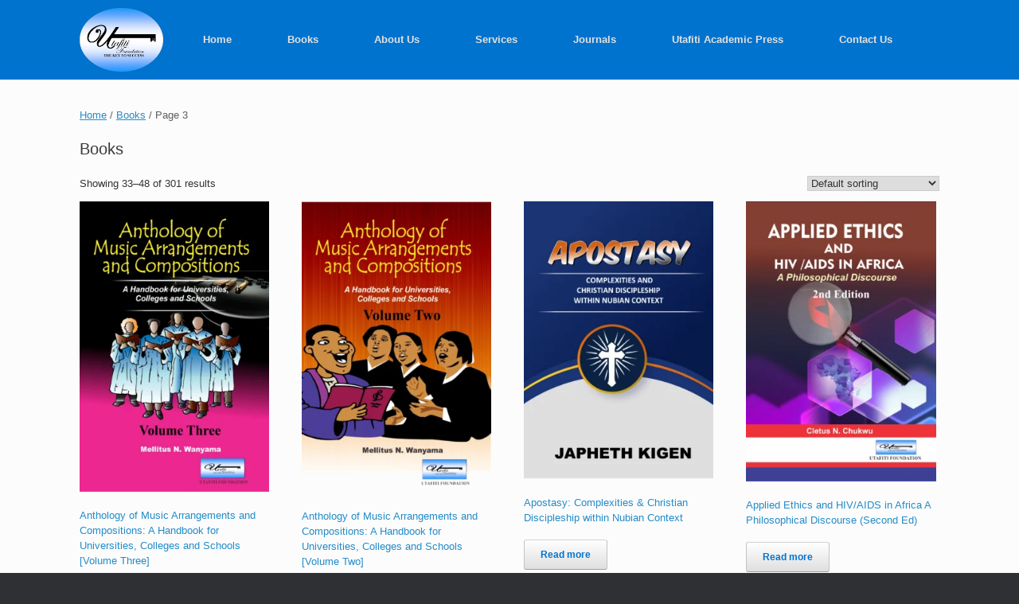

--- FILE ---
content_type: text/html; charset=UTF-8
request_url: https://utafitifoundation.com/books/page/3/
body_size: 18429
content:
<!DOCTYPE html>
<html lang="en-US" prefix="og: https://ogp.me/ns#">
<head>
	<meta charset="UTF-8" />
	<meta http-equiv="X-UA-Compatible" content="IE=10" />
	<link rel="profile" href="http://gmpg.org/xfn/11" />
	<link rel="pingback" href="https://utafitifoundation.com/xmlrpc.php" />
		<style>img:is([sizes="auto" i], [sizes^="auto," i]) { contain-intrinsic-size: 3000px 1500px }</style>
	
<title>Books - Utafiti Foundation</title>
<meta name="description" content="Products Archive - Page 3 of 19 - Utafiti Foundation"/>
<meta name="robots" content="index, follow, max-snippet:-1, max-video-preview:-1, max-image-preview:large"/>
<link rel="canonical" href="https://utafitifoundation.com/books/page/3/" />
<link rel="prev" href="https://utafitifoundation.com/books/page/2/" />
<link rel="next" href="https://utafitifoundation.com/books/page/4/" />
<meta property="og:locale" content="en_US" />
<meta property="og:type" content="article" />
<meta property="og:title" content="Books - Utafiti Foundation" />
<meta property="og:description" content="Products Archive - Page 3 of 19 - Utafiti Foundation" />
<meta property="og:url" content="https://utafitifoundation.com/books/page/3/" />
<meta property="og:site_name" content="Utafiti Foundation" />
<meta property="og:image" content="https://utafitifoundation.com/cheepeeb/2019/02/cropped-LOGO-BOOK.png" />
<meta property="og:image:secure_url" content="https://utafitifoundation.com/cheepeeb/2019/02/cropped-LOGO-BOOK.png" />
<meta property="og:image:width" content="1146" />
<meta property="og:image:height" content="1277" />
<meta property="og:image:type" content="image/png" />
<meta name="twitter:card" content="summary_large_image" />
<meta name="twitter:title" content="Books - Utafiti Foundation" />
<meta name="twitter:description" content="Products Archive - Page 3 of 19 - Utafiti Foundation" />
<meta name="twitter:image" content="https://utafitifoundation.com/cheepeeb/2019/02/cropped-LOGO-BOOK.png" />
<script type="application/ld+json" class="rank-math-schema">{"@context":"https://schema.org","@graph":[{"@type":"Organization","@id":"https://utafitifoundation.com/#organization","name":"Utafiti Foundation","url":"https://utafitifoundation.com","logo":{"@type":"ImageObject","@id":"https://utafitifoundation.com/#logo","url":"https://utafitifoundation.com/cheepeeb/2019/02/utafiti-logo.png","contentUrl":"https://utafitifoundation.com/cheepeeb/2019/02/utafiti-logo.png","caption":"Utafiti Foundation","inLanguage":"en-US","width":"2722","height":"2076"}},{"@type":"WebSite","@id":"https://utafitifoundation.com/#website","url":"https://utafitifoundation.com","name":"Utafiti Foundation","alternateName":"Utafiti","publisher":{"@id":"https://utafitifoundation.com/#organization"},"inLanguage":"en-US"},{"@type":"CollectionPage","@id":"https://utafitifoundation.com/books/page/3/#webpage","url":"https://utafitifoundation.com/books/page/3/","name":"Books - Utafiti Foundation","isPartOf":{"@id":"https://utafitifoundation.com/#website"},"inLanguage":"en-US"}]}</script>
<link rel="alternate" type="application/rss+xml" title="Utafiti Foundation &raquo; Feed" href="https://utafitifoundation.com/feed/" />
<link rel="alternate" type="application/rss+xml" title="Utafiti Foundation &raquo; Comments Feed" href="https://utafitifoundation.com/comments/feed/" />
<link rel="alternate" type="application/rss+xml" title="Utafiti Foundation &raquo; Products Feed" href="https://utafitifoundation.com/books/feed/" />
<script type="text/javascript">
/* <![CDATA[ */
window._wpemojiSettings = {"baseUrl":"https:\/\/s.w.org\/images\/core\/emoji\/16.0.1\/72x72\/","ext":".png","svgUrl":"https:\/\/s.w.org\/images\/core\/emoji\/16.0.1\/svg\/","svgExt":".svg","source":{"concatemoji":"https:\/\/utafitifoundation.com\/sacmoaza\/js\/wp-emoji-release.min.js?ver=6.8.3"}};
/*! This file is auto-generated */
!function(s,n){var o,i,e;function c(e){try{var t={supportTests:e,timestamp:(new Date).valueOf()};sessionStorage.setItem(o,JSON.stringify(t))}catch(e){}}function p(e,t,n){e.clearRect(0,0,e.canvas.width,e.canvas.height),e.fillText(t,0,0);var t=new Uint32Array(e.getImageData(0,0,e.canvas.width,e.canvas.height).data),a=(e.clearRect(0,0,e.canvas.width,e.canvas.height),e.fillText(n,0,0),new Uint32Array(e.getImageData(0,0,e.canvas.width,e.canvas.height).data));return t.every(function(e,t){return e===a[t]})}function u(e,t){e.clearRect(0,0,e.canvas.width,e.canvas.height),e.fillText(t,0,0);for(var n=e.getImageData(16,16,1,1),a=0;a<n.data.length;a++)if(0!==n.data[a])return!1;return!0}function f(e,t,n,a){switch(t){case"flag":return n(e,"\ud83c\udff3\ufe0f\u200d\u26a7\ufe0f","\ud83c\udff3\ufe0f\u200b\u26a7\ufe0f")?!1:!n(e,"\ud83c\udde8\ud83c\uddf6","\ud83c\udde8\u200b\ud83c\uddf6")&&!n(e,"\ud83c\udff4\udb40\udc67\udb40\udc62\udb40\udc65\udb40\udc6e\udb40\udc67\udb40\udc7f","\ud83c\udff4\u200b\udb40\udc67\u200b\udb40\udc62\u200b\udb40\udc65\u200b\udb40\udc6e\u200b\udb40\udc67\u200b\udb40\udc7f");case"emoji":return!a(e,"\ud83e\udedf")}return!1}function g(e,t,n,a){var r="undefined"!=typeof WorkerGlobalScope&&self instanceof WorkerGlobalScope?new OffscreenCanvas(300,150):s.createElement("canvas"),o=r.getContext("2d",{willReadFrequently:!0}),i=(o.textBaseline="top",o.font="600 32px Arial",{});return e.forEach(function(e){i[e]=t(o,e,n,a)}),i}function t(e){var t=s.createElement("script");t.src=e,t.defer=!0,s.head.appendChild(t)}"undefined"!=typeof Promise&&(o="wpEmojiSettingsSupports",i=["flag","emoji"],n.supports={everything:!0,everythingExceptFlag:!0},e=new Promise(function(e){s.addEventListener("DOMContentLoaded",e,{once:!0})}),new Promise(function(t){var n=function(){try{var e=JSON.parse(sessionStorage.getItem(o));if("object"==typeof e&&"number"==typeof e.timestamp&&(new Date).valueOf()<e.timestamp+604800&&"object"==typeof e.supportTests)return e.supportTests}catch(e){}return null}();if(!n){if("undefined"!=typeof Worker&&"undefined"!=typeof OffscreenCanvas&&"undefined"!=typeof URL&&URL.createObjectURL&&"undefined"!=typeof Blob)try{var e="postMessage("+g.toString()+"("+[JSON.stringify(i),f.toString(),p.toString(),u.toString()].join(",")+"));",a=new Blob([e],{type:"text/javascript"}),r=new Worker(URL.createObjectURL(a),{name:"wpTestEmojiSupports"});return void(r.onmessage=function(e){c(n=e.data),r.terminate(),t(n)})}catch(e){}c(n=g(i,f,p,u))}t(n)}).then(function(e){for(var t in e)n.supports[t]=e[t],n.supports.everything=n.supports.everything&&n.supports[t],"flag"!==t&&(n.supports.everythingExceptFlag=n.supports.everythingExceptFlag&&n.supports[t]);n.supports.everythingExceptFlag=n.supports.everythingExceptFlag&&!n.supports.flag,n.DOMReady=!1,n.readyCallback=function(){n.DOMReady=!0}}).then(function(){return e}).then(function(){var e;n.supports.everything||(n.readyCallback(),(e=n.source||{}).concatemoji?t(e.concatemoji):e.wpemoji&&e.twemoji&&(t(e.twemoji),t(e.wpemoji)))}))}((window,document),window._wpemojiSettings);
/* ]]> */
</script>
<link rel='stylesheet' id='dashicons-css' href='https://utafitifoundation.com/sacmoaza/css/dashicons.min.css?ver=6.8.3' type='text/css' media='all' />
<link rel='stylesheet' id='menu-icons-extra-css' href='https://utafitifoundation.com/oardadre/menu-icons/css/extra.min.css?ver=0.13.19' type='text/css' media='all' />
<style id='wp-emoji-styles-inline-css' type='text/css'>
	img.wp-smiley, img.emoji {
		display: inline !important;
		border: none !important;
		box-shadow: none !important;
		height: 1em !important;
		width: 1em !important;
		margin: 0 0.07em !important;
		vertical-align: -0.1em !important;
		background: none !important;
		padding: 0 !important;
	}
</style>
<link rel='stylesheet' id='wp-block-library-css' href='https://utafitifoundation.com/sacmoaza/css/dist/block-library/style.min.css?ver=6.8.3' type='text/css' media='all' />
<style id='classic-theme-styles-inline-css' type='text/css'>
/*! This file is auto-generated */
.wp-block-button__link{color:#fff;background-color:#32373c;border-radius:9999px;box-shadow:none;text-decoration:none;padding:calc(.667em + 2px) calc(1.333em + 2px);font-size:1.125em}.wp-block-file__button{background:#32373c;color:#fff;text-decoration:none}
</style>
<style id='global-styles-inline-css' type='text/css'>
:root{--wp--preset--aspect-ratio--square: 1;--wp--preset--aspect-ratio--4-3: 4/3;--wp--preset--aspect-ratio--3-4: 3/4;--wp--preset--aspect-ratio--3-2: 3/2;--wp--preset--aspect-ratio--2-3: 2/3;--wp--preset--aspect-ratio--16-9: 16/9;--wp--preset--aspect-ratio--9-16: 9/16;--wp--preset--color--black: #000000;--wp--preset--color--cyan-bluish-gray: #abb8c3;--wp--preset--color--white: #ffffff;--wp--preset--color--pale-pink: #f78da7;--wp--preset--color--vivid-red: #cf2e2e;--wp--preset--color--luminous-vivid-orange: #ff6900;--wp--preset--color--luminous-vivid-amber: #fcb900;--wp--preset--color--light-green-cyan: #7bdcb5;--wp--preset--color--vivid-green-cyan: #00d084;--wp--preset--color--pale-cyan-blue: #8ed1fc;--wp--preset--color--vivid-cyan-blue: #0693e3;--wp--preset--color--vivid-purple: #9b51e0;--wp--preset--gradient--vivid-cyan-blue-to-vivid-purple: linear-gradient(135deg,rgba(6,147,227,1) 0%,rgb(155,81,224) 100%);--wp--preset--gradient--light-green-cyan-to-vivid-green-cyan: linear-gradient(135deg,rgb(122,220,180) 0%,rgb(0,208,130) 100%);--wp--preset--gradient--luminous-vivid-amber-to-luminous-vivid-orange: linear-gradient(135deg,rgba(252,185,0,1) 0%,rgba(255,105,0,1) 100%);--wp--preset--gradient--luminous-vivid-orange-to-vivid-red: linear-gradient(135deg,rgba(255,105,0,1) 0%,rgb(207,46,46) 100%);--wp--preset--gradient--very-light-gray-to-cyan-bluish-gray: linear-gradient(135deg,rgb(238,238,238) 0%,rgb(169,184,195) 100%);--wp--preset--gradient--cool-to-warm-spectrum: linear-gradient(135deg,rgb(74,234,220) 0%,rgb(151,120,209) 20%,rgb(207,42,186) 40%,rgb(238,44,130) 60%,rgb(251,105,98) 80%,rgb(254,248,76) 100%);--wp--preset--gradient--blush-light-purple: linear-gradient(135deg,rgb(255,206,236) 0%,rgb(152,150,240) 100%);--wp--preset--gradient--blush-bordeaux: linear-gradient(135deg,rgb(254,205,165) 0%,rgb(254,45,45) 50%,rgb(107,0,62) 100%);--wp--preset--gradient--luminous-dusk: linear-gradient(135deg,rgb(255,203,112) 0%,rgb(199,81,192) 50%,rgb(65,88,208) 100%);--wp--preset--gradient--pale-ocean: linear-gradient(135deg,rgb(255,245,203) 0%,rgb(182,227,212) 50%,rgb(51,167,181) 100%);--wp--preset--gradient--electric-grass: linear-gradient(135deg,rgb(202,248,128) 0%,rgb(113,206,126) 100%);--wp--preset--gradient--midnight: linear-gradient(135deg,rgb(2,3,129) 0%,rgb(40,116,252) 100%);--wp--preset--font-size--small: 13px;--wp--preset--font-size--medium: 20px;--wp--preset--font-size--large: 36px;--wp--preset--font-size--x-large: 42px;--wp--preset--spacing--20: 0.44rem;--wp--preset--spacing--30: 0.67rem;--wp--preset--spacing--40: 1rem;--wp--preset--spacing--50: 1.5rem;--wp--preset--spacing--60: 2.25rem;--wp--preset--spacing--70: 3.38rem;--wp--preset--spacing--80: 5.06rem;--wp--preset--shadow--natural: 6px 6px 9px rgba(0, 0, 0, 0.2);--wp--preset--shadow--deep: 12px 12px 50px rgba(0, 0, 0, 0.4);--wp--preset--shadow--sharp: 6px 6px 0px rgba(0, 0, 0, 0.2);--wp--preset--shadow--outlined: 6px 6px 0px -3px rgba(255, 255, 255, 1), 6px 6px rgba(0, 0, 0, 1);--wp--preset--shadow--crisp: 6px 6px 0px rgba(0, 0, 0, 1);}:where(.is-layout-flex){gap: 0.5em;}:where(.is-layout-grid){gap: 0.5em;}body .is-layout-flex{display: flex;}.is-layout-flex{flex-wrap: wrap;align-items: center;}.is-layout-flex > :is(*, div){margin: 0;}body .is-layout-grid{display: grid;}.is-layout-grid > :is(*, div){margin: 0;}:where(.wp-block-columns.is-layout-flex){gap: 2em;}:where(.wp-block-columns.is-layout-grid){gap: 2em;}:where(.wp-block-post-template.is-layout-flex){gap: 1.25em;}:where(.wp-block-post-template.is-layout-grid){gap: 1.25em;}.has-black-color{color: var(--wp--preset--color--black) !important;}.has-cyan-bluish-gray-color{color: var(--wp--preset--color--cyan-bluish-gray) !important;}.has-white-color{color: var(--wp--preset--color--white) !important;}.has-pale-pink-color{color: var(--wp--preset--color--pale-pink) !important;}.has-vivid-red-color{color: var(--wp--preset--color--vivid-red) !important;}.has-luminous-vivid-orange-color{color: var(--wp--preset--color--luminous-vivid-orange) !important;}.has-luminous-vivid-amber-color{color: var(--wp--preset--color--luminous-vivid-amber) !important;}.has-light-green-cyan-color{color: var(--wp--preset--color--light-green-cyan) !important;}.has-vivid-green-cyan-color{color: var(--wp--preset--color--vivid-green-cyan) !important;}.has-pale-cyan-blue-color{color: var(--wp--preset--color--pale-cyan-blue) !important;}.has-vivid-cyan-blue-color{color: var(--wp--preset--color--vivid-cyan-blue) !important;}.has-vivid-purple-color{color: var(--wp--preset--color--vivid-purple) !important;}.has-black-background-color{background-color: var(--wp--preset--color--black) !important;}.has-cyan-bluish-gray-background-color{background-color: var(--wp--preset--color--cyan-bluish-gray) !important;}.has-white-background-color{background-color: var(--wp--preset--color--white) !important;}.has-pale-pink-background-color{background-color: var(--wp--preset--color--pale-pink) !important;}.has-vivid-red-background-color{background-color: var(--wp--preset--color--vivid-red) !important;}.has-luminous-vivid-orange-background-color{background-color: var(--wp--preset--color--luminous-vivid-orange) !important;}.has-luminous-vivid-amber-background-color{background-color: var(--wp--preset--color--luminous-vivid-amber) !important;}.has-light-green-cyan-background-color{background-color: var(--wp--preset--color--light-green-cyan) !important;}.has-vivid-green-cyan-background-color{background-color: var(--wp--preset--color--vivid-green-cyan) !important;}.has-pale-cyan-blue-background-color{background-color: var(--wp--preset--color--pale-cyan-blue) !important;}.has-vivid-cyan-blue-background-color{background-color: var(--wp--preset--color--vivid-cyan-blue) !important;}.has-vivid-purple-background-color{background-color: var(--wp--preset--color--vivid-purple) !important;}.has-black-border-color{border-color: var(--wp--preset--color--black) !important;}.has-cyan-bluish-gray-border-color{border-color: var(--wp--preset--color--cyan-bluish-gray) !important;}.has-white-border-color{border-color: var(--wp--preset--color--white) !important;}.has-pale-pink-border-color{border-color: var(--wp--preset--color--pale-pink) !important;}.has-vivid-red-border-color{border-color: var(--wp--preset--color--vivid-red) !important;}.has-luminous-vivid-orange-border-color{border-color: var(--wp--preset--color--luminous-vivid-orange) !important;}.has-luminous-vivid-amber-border-color{border-color: var(--wp--preset--color--luminous-vivid-amber) !important;}.has-light-green-cyan-border-color{border-color: var(--wp--preset--color--light-green-cyan) !important;}.has-vivid-green-cyan-border-color{border-color: var(--wp--preset--color--vivid-green-cyan) !important;}.has-pale-cyan-blue-border-color{border-color: var(--wp--preset--color--pale-cyan-blue) !important;}.has-vivid-cyan-blue-border-color{border-color: var(--wp--preset--color--vivid-cyan-blue) !important;}.has-vivid-purple-border-color{border-color: var(--wp--preset--color--vivid-purple) !important;}.has-vivid-cyan-blue-to-vivid-purple-gradient-background{background: var(--wp--preset--gradient--vivid-cyan-blue-to-vivid-purple) !important;}.has-light-green-cyan-to-vivid-green-cyan-gradient-background{background: var(--wp--preset--gradient--light-green-cyan-to-vivid-green-cyan) !important;}.has-luminous-vivid-amber-to-luminous-vivid-orange-gradient-background{background: var(--wp--preset--gradient--luminous-vivid-amber-to-luminous-vivid-orange) !important;}.has-luminous-vivid-orange-to-vivid-red-gradient-background{background: var(--wp--preset--gradient--luminous-vivid-orange-to-vivid-red) !important;}.has-very-light-gray-to-cyan-bluish-gray-gradient-background{background: var(--wp--preset--gradient--very-light-gray-to-cyan-bluish-gray) !important;}.has-cool-to-warm-spectrum-gradient-background{background: var(--wp--preset--gradient--cool-to-warm-spectrum) !important;}.has-blush-light-purple-gradient-background{background: var(--wp--preset--gradient--blush-light-purple) !important;}.has-blush-bordeaux-gradient-background{background: var(--wp--preset--gradient--blush-bordeaux) !important;}.has-luminous-dusk-gradient-background{background: var(--wp--preset--gradient--luminous-dusk) !important;}.has-pale-ocean-gradient-background{background: var(--wp--preset--gradient--pale-ocean) !important;}.has-electric-grass-gradient-background{background: var(--wp--preset--gradient--electric-grass) !important;}.has-midnight-gradient-background{background: var(--wp--preset--gradient--midnight) !important;}.has-small-font-size{font-size: var(--wp--preset--font-size--small) !important;}.has-medium-font-size{font-size: var(--wp--preset--font-size--medium) !important;}.has-large-font-size{font-size: var(--wp--preset--font-size--large) !important;}.has-x-large-font-size{font-size: var(--wp--preset--font-size--x-large) !important;}
:where(.wp-block-post-template.is-layout-flex){gap: 1.25em;}:where(.wp-block-post-template.is-layout-grid){gap: 1.25em;}
:where(.wp-block-columns.is-layout-flex){gap: 2em;}:where(.wp-block-columns.is-layout-grid){gap: 2em;}
:root :where(.wp-block-pullquote){font-size: 1.5em;line-height: 1.6;}
</style>
<link rel='stylesheet' id='somdn-style-css' href='https://utafitifoundation.com/oardadre/download-now-for-woocommerce/assets/css/somdn-style.css?ver=6.8.3' type='text/css' media='all' />
<link rel='stylesheet' id='woocommerce-layout-css' href='https://utafitifoundation.com/oardadre/woocommerce/assets/css/woocommerce-layout.css?ver=10.4.3' type='text/css' media='all' />
<link rel='stylesheet' id='woocommerce-smallscreen-css' href='https://utafitifoundation.com/oardadre/woocommerce/assets/css/woocommerce-smallscreen.css?ver=10.4.3' type='text/css' media='only screen and (max-width: 768px)' />
<link rel='stylesheet' id='woocommerce-general-css' href='https://utafitifoundation.com/oardadre/woocommerce/assets/css/woocommerce.css?ver=10.4.3' type='text/css' media='all' />
<style id='woocommerce-inline-inline-css' type='text/css'>
.woocommerce form .form-row .required { visibility: visible; }
</style>
<link rel='stylesheet' id='vantage-style-css' href='https://utafitifoundation.com/kyhikraw/style.css?ver=1.20.29' type='text/css' media='all' />
<link rel='stylesheet' id='font-awesome-css' href='https://utafitifoundation.com/oardadre/elementor/assets/lib/font-awesome/css/font-awesome.min.css?ver=4.7.0' type='text/css' media='all' />
<link rel='stylesheet' id='vantage-woocommerce-css' href='https://utafitifoundation.com/kyhikraw/css/woocommerce.css?ver=6.8.3' type='text/css' media='all' />
<link rel='stylesheet' id='siteorigin-mobilenav-css' href='https://utafitifoundation.com/kyhikraw/inc/mobilenav/css/mobilenav.css?ver=1.20.29' type='text/css' media='all' />
<link rel='stylesheet' id='ekit-widget-styles-css' href='https://utafitifoundation.com/oardadre/elementskit-lite/widgets/init/assets/css/widget-styles.css?ver=3.7.3' type='text/css' media='all' />
<link rel='stylesheet' id='ekit-responsive-css' href='https://utafitifoundation.com/oardadre/elementskit-lite/widgets/init/assets/css/responsive.css?ver=3.7.3' type='text/css' media='all' />
<link rel='stylesheet' id='elementor-frontend-css' href='https://utafitifoundation.com/oardadre/elementor/assets/css/frontend.min.css?ver=3.33.4' type='text/css' media='all' />
<link rel='stylesheet' id='eael-general-css' href='https://utafitifoundation.com/oardadre/essential-addons-for-elementor-lite/assets/front-end/css/view/general.min.css?ver=6.5.4' type='text/css' media='all' />
<script type="text/javascript" src="https://utafitifoundation.com/sacmoaza/js/jquery/jquery.min.js?ver=3.7.1" id="jquery-core-js"></script>
<script type="text/javascript" src="https://utafitifoundation.com/sacmoaza/js/jquery/jquery-migrate.min.js?ver=3.4.1" id="jquery-migrate-js"></script>
<script type="text/javascript" src="https://utafitifoundation.com/oardadre/woocommerce/assets/js/jquery-blockui/jquery.blockUI.min.js?ver=2.7.0-wc.10.4.3" id="wc-jquery-blockui-js" defer="defer" data-wp-strategy="defer"></script>
<script type="text/javascript" id="wc-add-to-cart-js-extra">
/* <![CDATA[ */
var wc_add_to_cart_params = {"ajax_url":"\/maina\/admin-ajax.php","wc_ajax_url":"\/?wc-ajax=%%endpoint%%","i18n_view_cart":"View cart","cart_url":"https:\/\/utafitifoundation.com\/cart\/","is_cart":"","cart_redirect_after_add":"no"};
/* ]]> */
</script>
<script type="text/javascript" src="https://utafitifoundation.com/oardadre/woocommerce/assets/js/frontend/add-to-cart.min.js?ver=10.4.3" id="wc-add-to-cart-js" defer="defer" data-wp-strategy="defer"></script>
<script type="text/javascript" src="https://utafitifoundation.com/oardadre/woocommerce/assets/js/js-cookie/js.cookie.min.js?ver=2.1.4-wc.10.4.3" id="wc-js-cookie-js" defer="defer" data-wp-strategy="defer"></script>
<script type="text/javascript" id="woocommerce-js-extra">
/* <![CDATA[ */
var woocommerce_params = {"ajax_url":"\/maina\/admin-ajax.php","wc_ajax_url":"\/?wc-ajax=%%endpoint%%","i18n_password_show":"Show password","i18n_password_hide":"Hide password"};
/* ]]> */
</script>
<script type="text/javascript" src="https://utafitifoundation.com/oardadre/woocommerce/assets/js/frontend/woocommerce.min.js?ver=10.4.3" id="woocommerce-js" defer="defer" data-wp-strategy="defer"></script>
<script type="text/javascript" src="https://utafitifoundation.com/kyhikraw/js/jquery.flexslider.min.js?ver=2.1" id="jquery-flexslider-js"></script>
<script type="text/javascript" src="https://utafitifoundation.com/kyhikraw/js/jquery.touchSwipe.min.js?ver=1.6.6" id="jquery-touchswipe-js"></script>
<script type="text/javascript" id="vantage-main-js-extra">
/* <![CDATA[ */
var vantage = {"fitvids":"1"};
/* ]]> */
</script>
<script type="text/javascript" src="https://utafitifoundation.com/kyhikraw/js/jquery.theme-main.min.js?ver=1.20.29" id="vantage-main-js"></script>
<script type="text/javascript" src="https://utafitifoundation.com/kyhikraw/js/jquery.fitvids.min.js?ver=1.0" id="jquery-fitvids-js"></script>
<!--[if lt IE 9]>
<script type="text/javascript" src="https://utafitifoundation.com/kyhikraw/js/html5.min.js?ver=3.7.3" id="vantage-html5-js"></script>
<![endif]-->
<!--[if (gte IE 6)&(lte IE 8)]>
<script type="text/javascript" src="https://utafitifoundation.com/kyhikraw/js/selectivizr.min.js?ver=1.0.3b" id="vantage-selectivizr-js"></script>
<![endif]-->
<script type="text/javascript" id="siteorigin-mobilenav-js-extra">
/* <![CDATA[ */
var mobileNav = {"search":{"url":"https:\/\/utafitifoundation.com","placeholder":"Search"},"text":{"navigate":"Menu","back":"Back","close":"Close"},"nextIconUrl":"https:\/\/utafitifoundation.com\/kyhikraw\/inc\/mobilenav\/images\/next.png","mobileMenuClose":"<i class=\"fa fa-times\"><\/i>"};
/* ]]> */
</script>
<script type="text/javascript" src="https://utafitifoundation.com/kyhikraw/inc/mobilenav/js/mobilenav.min.js?ver=1.20.29" id="siteorigin-mobilenav-js"></script>
<link rel="https://api.w.org/" href="https://utafitifoundation.com/wp-json/" /><link rel="EditURI" type="application/rsd+xml" title="RSD" href="https://utafitifoundation.com/xmlrpc.php?rsd" />
<meta name="viewport" content="width=device-width, initial-scale=1" />			<style type="text/css">
				.so-mobilenav-mobile + * { display: none; }
				@media screen and (max-width: 480px) { .so-mobilenav-mobile + * { display: block; } .so-mobilenav-standard + * { display: none; } .site-navigation #search-icon { display: none; } .has-menu-search .main-navigation ul { margin-right: 0 !important; }
				
									.masthead-logo-in-menu .full-container { display: flex; justify-content: space-between; }
								}
			</style>
			<noscript><style>.woocommerce-product-gallery{ opacity: 1 !important; }</style></noscript>
	
			<style>
				.e-con.e-parent:nth-of-type(n+4):not(.e-lazyloaded):not(.e-no-lazyload),
				.e-con.e-parent:nth-of-type(n+4):not(.e-lazyloaded):not(.e-no-lazyload) * {
					background-image: none !important;
				}
				@media screen and (max-height: 1024px) {
					.e-con.e-parent:nth-of-type(n+3):not(.e-lazyloaded):not(.e-no-lazyload),
					.e-con.e-parent:nth-of-type(n+3):not(.e-lazyloaded):not(.e-no-lazyload) * {
						background-image: none !important;
					}
				}
				@media screen and (max-height: 640px) {
					.e-con.e-parent:nth-of-type(n+2):not(.e-lazyloaded):not(.e-no-lazyload),
					.e-con.e-parent:nth-of-type(n+2):not(.e-lazyloaded):not(.e-no-lazyload) * {
						background-image: none !important;
					}
				}
			</style>
					<style type="text/css" media="screen">
			#footer-widgets .widget { width: 100%; }
			#masthead-widgets .widget { width: 100%; }
		</style>
		<style type="text/css" id="vantage-footer-widgets">#footer-widgets aside { width : 100%; }</style> <style type="text/css" id="customizer-css">#masthead.site-header .hgroup .site-title, #masthead.site-header.masthead-logo-in-menu .logo > .site-title { font-size: 21.6px } .mobile-nav-frame { background-color: #0073cf } .mobile-nav-frame .title { background-color: #0073cf } .mobile-nav-frame ul { background-color: #0073cf; border-color: #0073cf } a.button, button, html input[type="button"], input[type="reset"], input[type="submit"], .post-navigation a, #image-navigation a, article.post .more-link, article.page .more-link, .paging-navigation a, .woocommerce #page-wrapper .button, .woocommerce a.button, .woocommerce .checkout-button, .woocommerce input.button, .woocommerce #respond input#submit:hover, .woocommerce a.button:hover, .woocommerce button.button:hover, .woocommerce input.button:hover, .woocommerce input.button:disabled, .woocommerce input.button:disabled[disabled], .woocommerce input.button:disabled:hover, .woocommerce input.button:disabled[disabled]:hover, #infinite-handle span button { color: #0073cf } a.button, button, html input[type="button"], input[type="reset"], input[type="submit"], .post-navigation a, #image-navigation a, article.post .more-link, article.page .more-link, .paging-navigation a, .woocommerce #page-wrapper .button, .woocommerce a.button, .woocommerce .checkout-button, .woocommerce input.button, #infinite-handle span button { text-shadow: none } a.button, button, html input[type="button"], input[type="reset"], input[type="submit"], .post-navigation a, #image-navigation a, article.post .more-link, article.page .more-link, .paging-navigation a, .woocommerce #page-wrapper .button, .woocommerce a.button, .woocommerce .checkout-button, .woocommerce input.button, .woocommerce #respond input#submit.alt, .woocommerce a.button.alt, .woocommerce button.button.alt, .woocommerce input.button.alt, #infinite-handle span { -webkit-box-shadow: none; -moz-box-shadow: none; box-shadow: none } #masthead { background-size: cover } #scroll-to-top { background: #0073cf } </style><link rel="icon" href="https://utafitifoundation.com/cheepeeb/2019/02/cropped-icon-1-32x32.png" sizes="32x32" />
<link rel="icon" href="https://utafitifoundation.com/cheepeeb/2019/02/cropped-icon-1-192x192.png" sizes="192x192" />
<link rel="apple-touch-icon" href="https://utafitifoundation.com/cheepeeb/2019/02/cropped-icon-1-180x180.png" />
<meta name="msapplication-TileImage" content="https://utafitifoundation.com/cheepeeb/2019/02/cropped-icon-1-270x270.png" />
		<style type="text/css" id="wp-custom-css">
			#masthead.masthead-logo-in-menu .logo > img {
	max-height: 80px;
	width: auto;
	height: auto;
	max-width: 100%;
}
.main-navigation {
	background: #0073cf none repeat scroll 0% 0%;
	position: relative;
	font-size: 0px;
	z-index: 9999;	
}
div.wpforms-container-full .wpforms-form textarea.wpforms-field-medium {
	height: 120px;
	max-width: 450px;
}
		</style>
		</head>
<body class="archive paged post-type-archive post-type-archive-product paged-3 post-type-paged-3 wp-theme-vantage theme-vantage woocommerce-shop woocommerce woocommerce-page woocommerce-no-js responsive layout-full no-js no-sidebar page-layout-default mobilenav elementor-default elementor-kit-530">
<div id="page-wrapper">
	<a class="skip-link screen-reader-text" href="#content">Skip to content</a>
	
	
		
<header id="masthead" class="site-header masthead-logo-in-menu " role="banner">
	
<nav class="site-navigation main-navigation primary use-vantage-sticky-menu use-sticky-menu">
	<div class="full-container">
							<div class="logo-in-menu-wrapper">
				<a href="https://utafitifoundation.com/" title="Utafiti Foundation" rel="home" class="logo"><img fetchpriority="high" src="https://utafitifoundation.com/cheepeeb/2019/02/utafiti-logo.png"  class="logo-height-constrain"  width="1080"  height="824"  alt="Utafiti Foundation Logo"  /></a>
							</div>
		
		<div class="main-navigation-container">
			<div id="so-mobilenav-standard-1" data-id="1" class="so-mobilenav-standard"></div><div class="menu-main-nav-container"><ul id="menu-main-nav" class="menu"><li id="menu-item-50" class="menu-item menu-item-type-post_type menu-item-object-page menu-item-home menu-item-50"><a href="https://utafitifoundation.com/">Home</a></li>
<li id="menu-item-48" class="menu-item menu-item-type-post_type menu-item-object-page menu-item-has-children current-menu-item current_page_item menu-item-48"><a href="https://utafitifoundation.com/books/" aria-current="page">Books</a>
<ul class="sub-menu">
	<li id="menu-item-136" class="menu-item menu-item-type-post_type menu-item-object-page menu-item-136"><a href="https://utafitifoundation.com/cart/">Cart</a></li>
</ul>
</li>
<li id="menu-item-49" class="menu-item menu-item-type-post_type menu-item-object-page menu-item-has-children menu-item-49"><a href="https://utafitifoundation.com/about-us/">About Us</a>
<ul class="sub-menu">
	<li id="menu-item-1381" class="menu-item menu-item-type-post_type menu-item-object-page menu-item-1381"><a href="https://utafitifoundation.com/about-us/">Who We Are</a></li>
	<li id="menu-item-999" class="menu-item menu-item-type-post_type menu-item-object-page menu-item-999"><a href="https://utafitifoundation.com/members/">Our Members</a></li>
</ul>
</li>
<li id="menu-item-352" class="menu-item menu-item-type-post_type menu-item-object-page menu-item-352"><a href="https://utafitifoundation.com/services/">Services</a></li>
<li id="menu-item-1380" class="menu-item menu-item-type-custom menu-item-object-custom menu-item-1380"><a href="https://utafitionline.com"><span class="icon"></span>Journals</a></li>
<li id="menu-item-1382" class="menu-item menu-item-type-custom menu-item-object-custom menu-item-1382"><a href="https://academic.utafitionline.com/"><span class="icon"></span>Utafiti Academic Press</a></li>
<li id="menu-item-47" class="menu-item menu-item-type-post_type menu-item-object-page menu-item-47"><a href="https://utafitifoundation.com/contact-us/">Contact Us</a></li>
</ul></div><div id="so-mobilenav-mobile-1" data-id="1" class="so-mobilenav-mobile"></div><div class="menu-mobilenav-container"><ul id="mobile-nav-item-wrap-1" class="menu"><li><a href="#" class="mobilenav-main-link" data-id="1"><span class="mobile-nav-icon"></span><span class="mobilenav-main-link-text">Menu</span></a></li></ul></div>		</div>
					</div>
</nav>
</header>
	
	
	
	
	<div id="main" class="site-main">
		<div class="full-container">
			<div id="primary" class="content-area"><main id="main" class="site-main" role="main"><nav class="woocommerce-breadcrumb" aria-label="Breadcrumb"><a href="https://utafitifoundation.com">Home</a>&nbsp;&#47;&nbsp;<a href="https://utafitifoundation.com/books/">Books</a>&nbsp;&#47;&nbsp;Page 3</nav><header class="woocommerce-products-header">
			<h1 class="woocommerce-products-header__title page-title">Books</h1>
	
	</header>
<div class="woocommerce-notices-wrapper"></div><p class="woocommerce-result-count" role="alert" aria-relevant="all" >
	Showing 33&ndash;48 of 301 results</p>
<form class="woocommerce-ordering" method="get">
		<select
		name="orderby"
		class="orderby"
					aria-label="Shop order"
			>
					<option value="menu_order"  selected='selected'>Default sorting</option>
					<option value="popularity" >Sort by popularity</option>
					<option value="rating" >Sort by average rating</option>
					<option value="date" >Sort by latest</option>
					<option value="price" >Sort by price: low to high</option>
					<option value="price-desc" >Sort by price: high to low</option>
			</select>
	<input type="hidden" name="paged" value="1" />
	</form>
<ul class="products columns-4">
<li class="post post-with-thumbnail post-with-thumbnail-large product type-product post-1755 status-publish first instock product_cat-uncategorized has-post-thumbnail shipping-taxable product-type-simple">
	<a href="https://utafitifoundation.com/product/anthology-of-music-arrangements-and-compositions-a-handbook-for-universities-colleges-and-schools-volume-three/" class="woocommerce-LoopProduct-link woocommerce-loop-product__link"><img width="300" height="460" src="https://utafitifoundation.com/cheepeeb/2024/09/Vol-Three-300x460.png" class="attachment-woocommerce_thumbnail size-woocommerce_thumbnail" alt="Anthology of Music Arrangements and Compositions: A Handbook for Universities, Colleges and Schools [Volume Three]" decoding="async" srcset="https://utafitifoundation.com/cheepeeb/2024/09/Vol-Three-300x460.png 300w, https://utafitifoundation.com/cheepeeb/2024/09/Vol-Three-196x300.png 196w, https://utafitifoundation.com/cheepeeb/2024/09/Vol-Three-667x1024.png 667w, https://utafitifoundation.com/cheepeeb/2024/09/Vol-Three-768x1178.png 768w, https://utafitifoundation.com/cheepeeb/2024/09/Vol-Three-1001x1536.png 1001w, https://utafitifoundation.com/cheepeeb/2024/09/Vol-Three-1335x2048.png 1335w, https://utafitifoundation.com/cheepeeb/2024/09/Vol-Three-600x921.png 600w, https://utafitifoundation.com/cheepeeb/2024/09/Vol-Three.png 2002w" sizes="(max-width: 300px) 100vw, 300px" /><h2 class="woocommerce-loop-product__title">Anthology of Music Arrangements and Compositions: A Handbook for Universities, Colleges and Schools [Volume Three]</h2>
</a><a href="https://utafitifoundation.com/product/anthology-of-music-arrangements-and-compositions-a-handbook-for-universities-colleges-and-schools-volume-three/"  data-quantity="1" class="button product_type_simple" data-product_id="1755" data-product_sku="" aria-label="Read more about &ldquo;Anthology of Music Arrangements and Compositions: A Handbook for Universities, Colleges and Schools [Volume Three]&rdquo;" rel="nofollow">Read more</a></li>
<li class="post post-with-thumbnail post-with-thumbnail-large product type-product post-1753 status-publish instock product_cat-uncategorized has-post-thumbnail shipping-taxable product-type-simple">
	<a href="https://utafitifoundation.com/product/anthology-of-music-arrangements-and-compositions-a-handbook-for-universities-colleges-and-schools-volume-two/" class="woocommerce-LoopProduct-link woocommerce-loop-product__link"><img width="300" height="462" src="https://utafitifoundation.com/cheepeeb/2024/09/Vol-Two-300x462.png" class="attachment-woocommerce_thumbnail size-woocommerce_thumbnail" alt="Anthology of Music Arrangements and Compositions: A Handbook for Universities, Colleges and Schools [Volume Two]" decoding="async" srcset="https://utafitifoundation.com/cheepeeb/2024/09/Vol-Two-300x462.png 300w, https://utafitifoundation.com/cheepeeb/2024/09/Vol-Two-195x300.png 195w, https://utafitifoundation.com/cheepeeb/2024/09/Vol-Two-665x1024.png 665w, https://utafitifoundation.com/cheepeeb/2024/09/Vol-Two-768x1182.png 768w, https://utafitifoundation.com/cheepeeb/2024/09/Vol-Two-998x1536.png 998w, https://utafitifoundation.com/cheepeeb/2024/09/Vol-Two-1331x2048.png 1331w, https://utafitifoundation.com/cheepeeb/2024/09/Vol-Two-600x923.png 600w, https://utafitifoundation.com/cheepeeb/2024/09/Vol-Two.png 1999w" sizes="(max-width: 300px) 100vw, 300px" /><h2 class="woocommerce-loop-product__title">Anthology of Music Arrangements and Compositions: A Handbook for Universities, Colleges and Schools [Volume Two]</h2>
</a><a href="https://utafitifoundation.com/product/anthology-of-music-arrangements-and-compositions-a-handbook-for-universities-colleges-and-schools-volume-two/"  data-quantity="1" class="button product_type_simple" data-product_id="1753" data-product_sku="" aria-label="Read more about &ldquo;Anthology of Music Arrangements and Compositions: A Handbook for Universities, Colleges and Schools [Volume Two]&rdquo;" rel="nofollow">Read more</a></li>
<li class="post post-with-thumbnail post-with-thumbnail-large product type-product post-1832 status-publish instock product_cat-uncategorized has-post-thumbnail shipping-taxable product-type-simple">
	<a href="https://utafitifoundation.com/product/apostasy-complexities-christian-discipleship-within-nubian-context/" class="woocommerce-LoopProduct-link woocommerce-loop-product__link"><img loading="lazy" width="300" height="440" src="https://utafitifoundation.com/cheepeeb/2024/09/Japheth-Kigen_Apostasy-300x440.png" class="attachment-woocommerce_thumbnail size-woocommerce_thumbnail" alt="Apostasy: Complexities &amp; Christian Discipleship within Nubian Context" decoding="async" srcset="https://utafitifoundation.com/cheepeeb/2024/09/Japheth-Kigen_Apostasy-300x440.png 300w, https://utafitifoundation.com/cheepeeb/2024/09/Japheth-Kigen_Apostasy-204x300.png 204w, https://utafitifoundation.com/cheepeeb/2024/09/Japheth-Kigen_Apostasy-698x1024.png 698w, https://utafitifoundation.com/cheepeeb/2024/09/Japheth-Kigen_Apostasy-768x1127.png 768w, https://utafitifoundation.com/cheepeeb/2024/09/Japheth-Kigen_Apostasy-1047x1536.png 1047w, https://utafitifoundation.com/cheepeeb/2024/09/Japheth-Kigen_Apostasy-1396x2048.png 1396w, https://utafitifoundation.com/cheepeeb/2024/09/Japheth-Kigen_Apostasy-600x880.png 600w, https://utafitifoundation.com/cheepeeb/2024/09/Japheth-Kigen_Apostasy.png 1928w" sizes="(max-width: 300px) 100vw, 300px" /><h2 class="woocommerce-loop-product__title">Apostasy: Complexities &#038; Christian Discipleship within Nubian Context</h2>
</a><a href="https://utafitifoundation.com/product/apostasy-complexities-christian-discipleship-within-nubian-context/"  data-quantity="1" class="button product_type_simple" data-product_id="1832" data-product_sku="" aria-label="Read more about &ldquo;Apostasy: Complexities &amp; Christian Discipleship within Nubian Context&rdquo;" rel="nofollow">Read more</a></li>
<li class="post post-with-thumbnail post-with-thumbnail-large product type-product post-667 status-publish last instock product_cat-uncategorized has-post-thumbnail shipping-taxable product-type-simple">
	<a href="https://utafitifoundation.com/product/applied-ethics-and-hiv-aids-in-africa-a-philosophical-discourse-second-ed/" class="woocommerce-LoopProduct-link woocommerce-loop-product__link"><img loading="lazy" width="300" height="444" src="https://utafitifoundation.com/cheepeeb/2021/08/APPLIED-ETHICS-BOOK-COVER-NEW-300x444.png" class="attachment-woocommerce_thumbnail size-woocommerce_thumbnail" alt="Applied Ethics and HIV/AIDS in Africa A Philosophical Discourse (Second Ed)" decoding="async" srcset="https://utafitifoundation.com/cheepeeb/2021/08/APPLIED-ETHICS-BOOK-COVER-NEW-300x444.png 300w, https://utafitifoundation.com/cheepeeb/2021/08/APPLIED-ETHICS-BOOK-COVER-NEW-203x300.png 203w, https://utafitifoundation.com/cheepeeb/2021/08/APPLIED-ETHICS-BOOK-COVER-NEW-692x1024.png 692w, https://utafitifoundation.com/cheepeeb/2021/08/APPLIED-ETHICS-BOOK-COVER-NEW-768x1136.png 768w, https://utafitifoundation.com/cheepeeb/2021/08/APPLIED-ETHICS-BOOK-COVER-NEW-1038x1536.png 1038w, https://utafitifoundation.com/cheepeeb/2021/08/APPLIED-ETHICS-BOOK-COVER-NEW-1384x2048.png 1384w, https://utafitifoundation.com/cheepeeb/2021/08/APPLIED-ETHICS-BOOK-COVER-NEW-600x888.png 600w, https://utafitifoundation.com/cheepeeb/2021/08/APPLIED-ETHICS-BOOK-COVER-NEW.png 1679w" sizes="(max-width: 300px) 100vw, 300px" /><h2 class="woocommerce-loop-product__title">Applied Ethics and HIV/AIDS in Africa A Philosophical Discourse (Second Ed)</h2>
</a><a href="https://utafitifoundation.com/product/applied-ethics-and-hiv-aids-in-africa-a-philosophical-discourse-second-ed/"  data-quantity="1" class="button product_type_simple" data-product_id="667" data-product_sku="" aria-label="Read more about &ldquo;Applied Ethics and HIV/AIDS in Africa A Philosophical Discourse (Second Ed)&rdquo;" rel="nofollow">Read more</a></li>
<li class="post post-with-thumbnail post-with-thumbnail-large product type-product post-1326 status-publish first instock product_cat-uncategorized has-post-thumbnail shipping-taxable product-type-simple">
	<a href="https://utafitifoundation.com/product/autism-spectrum-disorder-a-guide-to-treatment-of-anxiety-and-social-skills-deficits-in-children/" class="woocommerce-LoopProduct-link woocommerce-loop-product__link"><img loading="lazy" width="300" height="424" src="https://utafitifoundation.com/cheepeeb/2023/06/Niceta-Book-Cover-front-300x424.png" class="attachment-woocommerce_thumbnail size-woocommerce_thumbnail" alt="Autism Spectrum Disorder: A Guide to Treatment of Anxiety and Social Skills Deficits in Children" decoding="async" srcset="https://utafitifoundation.com/cheepeeb/2023/06/Niceta-Book-Cover-front-300x424.png 300w, https://utafitifoundation.com/cheepeeb/2023/06/Niceta-Book-Cover-front-212x300.png 212w, https://utafitifoundation.com/cheepeeb/2023/06/Niceta-Book-Cover-front-725x1024.png 725w, https://utafitifoundation.com/cheepeeb/2023/06/Niceta-Book-Cover-front-768x1084.png 768w, https://utafitifoundation.com/cheepeeb/2023/06/Niceta-Book-Cover-front-1088x1536.png 1088w, https://utafitifoundation.com/cheepeeb/2023/06/Niceta-Book-Cover-front-1450x2048.png 1450w, https://utafitifoundation.com/cheepeeb/2023/06/Niceta-Book-Cover-front-600x847.png 600w, https://utafitifoundation.com/cheepeeb/2023/06/Niceta-Book-Cover-front.png 2007w" sizes="(max-width: 300px) 100vw, 300px" /><h2 class="woocommerce-loop-product__title">Autism Spectrum Disorder: A Guide to Treatment of Anxiety and Social Skills Deficits in Children</h2>
</a><a href="https://utafitifoundation.com/product/autism-spectrum-disorder-a-guide-to-treatment-of-anxiety-and-social-skills-deficits-in-children/"  data-quantity="1" class="button product_type_simple" data-product_id="1326" data-product_sku="" aria-label="Read more about &ldquo;Autism Spectrum Disorder: A Guide to Treatment of Anxiety and Social Skills Deficits in Children&rdquo;" rel="nofollow">Read more</a></li>
<li class="post post-with-thumbnail post-with-thumbnail-large product type-product post-718 status-publish instock product_cat-uncategorized has-post-thumbnail shipping-taxable product-type-simple">
	<a href="https://utafitifoundation.com/product/banyore-folktales/" class="woocommerce-LoopProduct-link woocommerce-loop-product__link"><img loading="lazy" width="300" height="447" src="https://utafitifoundation.com/cheepeeb/2021/09/BANYORE-BOOK-COVER-300x447.png" class="attachment-woocommerce_thumbnail size-woocommerce_thumbnail" alt="Banyore Folktales" decoding="async" srcset="https://utafitifoundation.com/cheepeeb/2021/09/BANYORE-BOOK-COVER-300x447.png 300w, https://utafitifoundation.com/cheepeeb/2021/09/BANYORE-BOOK-COVER-201x300.png 201w, https://utafitifoundation.com/cheepeeb/2021/09/BANYORE-BOOK-COVER-687x1024.png 687w, https://utafitifoundation.com/cheepeeb/2021/09/BANYORE-BOOK-COVER-768x1144.png 768w, https://utafitifoundation.com/cheepeeb/2021/09/BANYORE-BOOK-COVER-1031x1536.png 1031w, https://utafitifoundation.com/cheepeeb/2021/09/BANYORE-BOOK-COVER-1375x2048.png 1375w, https://utafitifoundation.com/cheepeeb/2021/09/BANYORE-BOOK-COVER-600x894.png 600w, https://utafitifoundation.com/cheepeeb/2021/09/BANYORE-BOOK-COVER.png 1654w" sizes="(max-width: 300px) 100vw, 300px" /><h2 class="woocommerce-loop-product__title">Banyore Folktales</h2>
</a><a href="https://utafitifoundation.com/product/banyore-folktales/"  data-quantity="1" class="button product_type_simple" data-product_id="718" data-product_sku="" aria-label="Read more about &ldquo;Banyore Folktales&rdquo;" rel="nofollow">Read more</a></li>
<li class="post post-with-thumbnail post-with-thumbnail-large product type-product post-1911 status-publish instock product_cat-uncategorized has-post-thumbnail shipping-taxable product-type-simple">
	<a href="https://utafitifoundation.com/product/before-you-say-i-do-a-social-biblical-lens-of-love-and-marriage/" class="woocommerce-LoopProduct-link woocommerce-loop-product__link"><img loading="lazy" width="300" height="447" src="https://utafitifoundation.com/cheepeeb/2024/09/Tshifhumulo-Mudau-UF-Bk-Cover-300x447.png" class="attachment-woocommerce_thumbnail size-woocommerce_thumbnail" alt="Before You Say I Do: A Social Biblical Lens of Love and Marriage" decoding="async" srcset="https://utafitifoundation.com/cheepeeb/2024/09/Tshifhumulo-Mudau-UF-Bk-Cover-300x447.png 300w, https://utafitifoundation.com/cheepeeb/2024/09/Tshifhumulo-Mudau-UF-Bk-Cover-201x300.png 201w, https://utafitifoundation.com/cheepeeb/2024/09/Tshifhumulo-Mudau-UF-Bk-Cover-688x1024.png 688w, https://utafitifoundation.com/cheepeeb/2024/09/Tshifhumulo-Mudau-UF-Bk-Cover-768x1144.png 768w, https://utafitifoundation.com/cheepeeb/2024/09/Tshifhumulo-Mudau-UF-Bk-Cover-1031x1536.png 1031w, https://utafitifoundation.com/cheepeeb/2024/09/Tshifhumulo-Mudau-UF-Bk-Cover-1375x2048.png 1375w, https://utafitifoundation.com/cheepeeb/2024/09/Tshifhumulo-Mudau-UF-Bk-Cover-600x894.png 600w, https://utafitifoundation.com/cheepeeb/2024/09/Tshifhumulo-Mudau-UF-Bk-Cover.png 1982w" sizes="(max-width: 300px) 100vw, 300px" /><h2 class="woocommerce-loop-product__title">Before You Say I Do: A Social Biblical Lens of Love and Marriage</h2>
</a><a href="https://utafitifoundation.com/product/before-you-say-i-do-a-social-biblical-lens-of-love-and-marriage/"  data-quantity="1" class="button product_type_simple" data-product_id="1911" data-product_sku="" aria-label="Read more about &ldquo;Before You Say I Do: A Social Biblical Lens of Love and Marriage&rdquo;" rel="nofollow">Read more</a></li>
<li class="post post-with-thumbnail post-with-thumbnail-large product type-product post-728 status-publish last instock product_cat-uncategorized has-post-thumbnail shipping-taxable product-type-simple">
	<a href="https://utafitifoundation.com/product/beyond-humanistic-naturalism-a-conception-of-religious-consciousness/" class="woocommerce-LoopProduct-link woocommerce-loop-product__link"><img loading="lazy" width="300" height="443" src="https://utafitifoundation.com/cheepeeb/2021/09/Isaac-Obure-UF-Cover-Final-300x443.png" class="attachment-woocommerce_thumbnail size-woocommerce_thumbnail" alt="Beyond Humanistic Naturalism: A Conception of Religious Consciousness" decoding="async" srcset="https://utafitifoundation.com/cheepeeb/2021/09/Isaac-Obure-UF-Cover-Final-300x443.png 300w, https://utafitifoundation.com/cheepeeb/2021/09/Isaac-Obure-UF-Cover-Final-203x300.png 203w, https://utafitifoundation.com/cheepeeb/2021/09/Isaac-Obure-UF-Cover-Final-693x1024.png 693w, https://utafitifoundation.com/cheepeeb/2021/09/Isaac-Obure-UF-Cover-Final-768x1134.png 768w, https://utafitifoundation.com/cheepeeb/2021/09/Isaac-Obure-UF-Cover-Final-1040x1536.png 1040w, https://utafitifoundation.com/cheepeeb/2021/09/Isaac-Obure-UF-Cover-Final-1387x2048.png 1387w, https://utafitifoundation.com/cheepeeb/2021/09/Isaac-Obure-UF-Cover-Final-600x886.png 600w, https://utafitifoundation.com/cheepeeb/2021/09/Isaac-Obure-UF-Cover-Final.png 1669w" sizes="(max-width: 300px) 100vw, 300px" /><h2 class="woocommerce-loop-product__title">Beyond Humanistic Naturalism: A Conception of Religious Consciousness</h2>
</a><a href="https://utafitifoundation.com/product/beyond-humanistic-naturalism-a-conception-of-religious-consciousness/"  data-quantity="1" class="button product_type_simple" data-product_id="728" data-product_sku="" aria-label="Read more about &ldquo;Beyond Humanistic Naturalism: A Conception of Religious Consciousness&rdquo;" rel="nofollow">Read more</a></li>
<li class="post post-with-thumbnail post-with-thumbnail-large product type-product post-1363 status-publish first instock product_cat-uncategorized has-post-thumbnail shipping-taxable product-type-simple">
	<a href="https://utafitifoundation.com/product/branding-kenya-identity-and-image0/" class="woocommerce-LoopProduct-link woocommerce-loop-product__link"><img loading="lazy" width="300" height="441" src="https://utafitifoundation.com/cheepeeb/2023/06/Fred-Nasubo-UF-Book-front-300x441.png" class="attachment-woocommerce_thumbnail size-woocommerce_thumbnail" alt="Branding Kenya: Identity and Image " decoding="async" srcset="https://utafitifoundation.com/cheepeeb/2023/06/Fred-Nasubo-UF-Book-front-300x441.png 300w, https://utafitifoundation.com/cheepeeb/2023/06/Fred-Nasubo-UF-Book-front-204x300.png 204w, https://utafitifoundation.com/cheepeeb/2023/06/Fred-Nasubo-UF-Book-front-696x1024.png 696w, https://utafitifoundation.com/cheepeeb/2023/06/Fred-Nasubo-UF-Book-front-768x1129.png 768w, https://utafitifoundation.com/cheepeeb/2023/06/Fred-Nasubo-UF-Book-front-1045x1536.png 1045w, https://utafitifoundation.com/cheepeeb/2023/06/Fred-Nasubo-UF-Book-front-1393x2048.png 1393w, https://utafitifoundation.com/cheepeeb/2023/06/Fred-Nasubo-UF-Book-front-600x882.png 600w, https://utafitifoundation.com/cheepeeb/2023/06/Fred-Nasubo-UF-Book-front.png 2009w" sizes="(max-width: 300px) 100vw, 300px" /><h2 class="woocommerce-loop-product__title">Branding Kenya: Identity and Image</h2>
</a><a href="https://utafitifoundation.com/product/branding-kenya-identity-and-image0/"  data-quantity="1" class="button product_type_simple" data-product_id="1363" data-product_sku="" aria-label="Read more about &ldquo;Branding Kenya: Identity and Image&rdquo;" rel="nofollow">Read more</a></li>
<li class="post post-with-thumbnail post-with-thumbnail-large product type-product post-1338 status-publish instock product_cat-uncategorized has-post-thumbnail shipping-taxable product-type-simple">
	<a href="https://utafitifoundation.com/product/chemistry-methods-teaching-methods-for-secondary-schools-book-one/" class="woocommerce-LoopProduct-link woocommerce-loop-product__link"><img loading="lazy" width="300" height="441" src="https://utafitifoundation.com/cheepeeb/2023/06/front-Cover-300x441.png" class="attachment-woocommerce_thumbnail size-woocommerce_thumbnail" alt="Chemistry Methods: Teaching Methods for Secondary Schools – Book One" decoding="async" srcset="https://utafitifoundation.com/cheepeeb/2023/06/front-Cover-300x441.png 300w, https://utafitifoundation.com/cheepeeb/2023/06/front-Cover-204x300.png 204w, https://utafitifoundation.com/cheepeeb/2023/06/front-Cover-697x1024.png 697w, https://utafitifoundation.com/cheepeeb/2023/06/front-Cover-768x1129.png 768w, https://utafitifoundation.com/cheepeeb/2023/06/front-Cover-1045x1536.png 1045w, https://utafitifoundation.com/cheepeeb/2023/06/front-Cover-1393x2048.png 1393w, https://utafitifoundation.com/cheepeeb/2023/06/front-Cover-600x882.png 600w, https://utafitifoundation.com/cheepeeb/2023/06/front-Cover.png 2008w" sizes="(max-width: 300px) 100vw, 300px" /><h2 class="woocommerce-loop-product__title">Chemistry Methods: Teaching Methods for Secondary Schools – Book One</h2>
</a><a href="https://utafitifoundation.com/product/chemistry-methods-teaching-methods-for-secondary-schools-book-one/"  data-quantity="1" class="button product_type_simple" data-product_id="1338" data-product_sku="" aria-label="Read more about &ldquo;Chemistry Methods: Teaching Methods for Secondary Schools – Book One&rdquo;" rel="nofollow">Read more</a></li>
<li class="post post-with-thumbnail post-with-thumbnail-large product type-product post-1498 status-publish instock product_cat-uncategorized has-post-thumbnail downloadable shipping-taxable purchasable product-type-simple">
	<a href="https://utafitifoundation.com/product/christian-response-to-female-circumcision/" class="woocommerce-LoopProduct-link woocommerce-loop-product__link"><img loading="lazy" width="300" height="424" src="https://utafitifoundation.com/cheepeeb/2023/12/Kibor-300x424.png" class="attachment-woocommerce_thumbnail size-woocommerce_thumbnail" alt="Christian Response to Female Circumcision" decoding="async" srcset="https://utafitifoundation.com/cheepeeb/2023/12/Kibor-300x424.png 300w, https://utafitifoundation.com/cheepeeb/2023/12/Kibor-212x300.png 212w, https://utafitifoundation.com/cheepeeb/2023/12/Kibor-724x1024.png 724w, https://utafitifoundation.com/cheepeeb/2023/12/Kibor-768x1086.png 768w, https://utafitifoundation.com/cheepeeb/2023/12/Kibor-1086x1536.png 1086w, https://utafitifoundation.com/cheepeeb/2023/12/Kibor-1448x2048.png 1448w, https://utafitifoundation.com/cheepeeb/2023/12/Kibor-600x848.png 600w, https://utafitifoundation.com/cheepeeb/2023/12/Kibor.png 1754w" sizes="(max-width: 300px) 100vw, 300px" /><h2 class="woocommerce-loop-product__title">Christian Response to Female Circumcision</h2>
	<span class="price"><span class="woocommerce-Price-amount amount"><bdi><span class="woocommerce-Price-currencySymbol">KSh</span>0.00</bdi></span></span>
</a><div><span style="display:none;">somdn_product_page</span>

<div class="somdn-download-wrap">

  
  
  <form class="somdn-archive-download-form somdn-download-form" action="https://utafitifoundation.com/product/christian-response-to-female-circumcision/" method="post">

      <input type="hidden" name="somdn_download_key" value="MTc2NjgyMDA5Ng==">    
      
      <input type="hidden" name="action" value="somdn_download_single">
      <input type="hidden" name="somdn_product" value="1498">
      
            <input type="hidden" name="pdf" value="true">
            
      
        
          
    <a rel="nofollow" href="https://utafitifoundation.com/product/christian-response-to-female-circumcision/" class="somdn-download-archive single_add_to_cart_button button">Download PDF</a>

  
        
            
      

  </form>
  
</div>

</div></li>
<li class="post post-with-thumbnail post-with-thumbnail-large product type-product post-827 status-publish last instock product_cat-uncategorized has-post-thumbnail shipping-taxable product-type-simple">
	<a href="https://utafitifoundation.com/product/church-and-secondary-schools-management-the-case-of-mbale-diocese-uganda/" class="woocommerce-LoopProduct-link woocommerce-loop-product__link"><img loading="lazy" width="300" height="442" src="https://utafitifoundation.com/cheepeeb/2022/01/Book-Cover-Manana-2016-300x442.png" class="attachment-woocommerce_thumbnail size-woocommerce_thumbnail" alt="Church and Secondary Schools Management: The Case of Mbale Diocese, Uganda" decoding="async" srcset="https://utafitifoundation.com/cheepeeb/2022/01/Book-Cover-Manana-2016-300x442.png 300w, https://utafitifoundation.com/cheepeeb/2022/01/Book-Cover-Manana-2016-203x300.png 203w, https://utafitifoundation.com/cheepeeb/2022/01/Book-Cover-Manana-2016-694x1024.png 694w, https://utafitifoundation.com/cheepeeb/2022/01/Book-Cover-Manana-2016-768x1132.png 768w, https://utafitifoundation.com/cheepeeb/2022/01/Book-Cover-Manana-2016-1042x1536.png 1042w, https://utafitifoundation.com/cheepeeb/2022/01/Book-Cover-Manana-2016-1389x2048.png 1389w, https://utafitifoundation.com/cheepeeb/2022/01/Book-Cover-Manana-2016-600x885.png 600w, https://utafitifoundation.com/cheepeeb/2022/01/Book-Cover-Manana-2016.png 1673w" sizes="(max-width: 300px) 100vw, 300px" /><h2 class="woocommerce-loop-product__title">Church and Secondary Schools Management: The Case of Mbale Diocese, Uganda</h2>
</a><a href="https://utafitifoundation.com/product/church-and-secondary-schools-management-the-case-of-mbale-diocese-uganda/"  data-quantity="1" class="button product_type_simple" data-product_id="827" data-product_sku="" aria-label="Read more about &ldquo;Church and Secondary Schools Management: The Case of Mbale Diocese, Uganda&rdquo;" rel="nofollow">Read more</a></li>
<li class="post post-with-thumbnail post-with-thumbnail-large product type-product post-1545 status-publish first instock product_cat-uncategorized has-post-thumbnail shipping-taxable product-type-simple">
	<a href="https://utafitifoundation.com/product/climatology-in-the-21st-century-impacts-challenges-and-solutions/" class="woocommerce-LoopProduct-link woocommerce-loop-product__link"><img loading="lazy" width="300" height="441" src="https://utafitifoundation.com/cheepeeb/2024/01/Caroline-Mulinya-Frnt-300x441.png" class="attachment-woocommerce_thumbnail size-woocommerce_thumbnail" alt="Climatology in The 21st Century: Impacts, Challenges and Solutions" decoding="async" srcset="https://utafitifoundation.com/cheepeeb/2024/01/Caroline-Mulinya-Frnt-300x441.png 300w, https://utafitifoundation.com/cheepeeb/2024/01/Caroline-Mulinya-Frnt-204x300.png 204w, https://utafitifoundation.com/cheepeeb/2024/01/Caroline-Mulinya-Frnt-697x1024.png 697w, https://utafitifoundation.com/cheepeeb/2024/01/Caroline-Mulinya-Frnt-768x1129.png 768w, https://utafitifoundation.com/cheepeeb/2024/01/Caroline-Mulinya-Frnt-1045x1536.png 1045w, https://utafitifoundation.com/cheepeeb/2024/01/Caroline-Mulinya-Frnt-1393x2048.png 1393w, https://utafitifoundation.com/cheepeeb/2024/01/Caroline-Mulinya-Frnt-600x882.png 600w, https://utafitifoundation.com/cheepeeb/2024/01/Caroline-Mulinya-Frnt.png 2008w" sizes="(max-width: 300px) 100vw, 300px" /><h2 class="woocommerce-loop-product__title">Climatology in The 21st Century: Impacts, Challenges and Solutions</h2><div class="star-rating" role="img" aria-label="Rated 5.00 out of 5"><span style="width:100%">Rated <strong class="rating">5.00</strong> out of 5</span></div>
</a><a href="https://utafitifoundation.com/product/climatology-in-the-21st-century-impacts-challenges-and-solutions/"  data-quantity="1" class="button product_type_simple" data-product_id="1545" data-product_sku="" aria-label="Read more about &ldquo;Climatology in The 21st Century: Impacts, Challenges and Solutions&rdquo;" rel="nofollow">Read more</a></li>
<li class="post post-with-thumbnail post-with-thumbnail-large product type-product post-1894 status-publish instock product_cat-uncategorized has-post-thumbnail shipping-taxable product-type-simple">
	<a href="https://utafitifoundation.com/product/cognitive-behavioural-intervention-for-trauma-among-adolescents-in-kenya/" class="woocommerce-LoopProduct-link woocommerce-loop-product__link"><img loading="lazy" width="300" height="444" src="https://utafitifoundation.com/cheepeeb/2024/09/Preskilla-UF-Bk-Cover-1-300x444.png" class="attachment-woocommerce_thumbnail size-woocommerce_thumbnail" alt="Cognitive Behavioural Intervention for Trauma among Adolescents in Kenya" decoding="async" srcset="https://utafitifoundation.com/cheepeeb/2024/09/Preskilla-UF-Bk-Cover-1-300x444.png 300w, https://utafitifoundation.com/cheepeeb/2024/09/Preskilla-UF-Bk-Cover-1-203x300.png 203w, https://utafitifoundation.com/cheepeeb/2024/09/Preskilla-UF-Bk-Cover-1-691x1024.png 691w, https://utafitifoundation.com/cheepeeb/2024/09/Preskilla-UF-Bk-Cover-1-768x1138.png 768w, https://utafitifoundation.com/cheepeeb/2024/09/Preskilla-UF-Bk-Cover-1-1037x1536.png 1037w, https://utafitifoundation.com/cheepeeb/2024/09/Preskilla-UF-Bk-Cover-1-1383x2048.png 1383w, https://utafitifoundation.com/cheepeeb/2024/09/Preskilla-UF-Bk-Cover-1-600x889.png 600w, https://utafitifoundation.com/cheepeeb/2024/09/Preskilla-UF-Bk-Cover-1.png 1995w" sizes="(max-width: 300px) 100vw, 300px" /><h2 class="woocommerce-loop-product__title">Cognitive Behavioural Intervention for Trauma among Adolescents in Kenya</h2>
</a><a href="https://utafitifoundation.com/product/cognitive-behavioural-intervention-for-trauma-among-adolescents-in-kenya/"  data-quantity="1" class="button product_type_simple" data-product_id="1894" data-product_sku="" aria-label="Read more about &ldquo;Cognitive Behavioural Intervention for Trauma among Adolescents in Kenya&rdquo;" rel="nofollow">Read more</a></li>
<li class="post post-with-thumbnail post-with-thumbnail-large product type-product post-1737 status-publish instock product_cat-uncategorized has-post-thumbnail shipping-taxable product-type-simple">
	<a href="https://utafitifoundation.com/product/combating-alcohol-and-drug-abuse/" class="woocommerce-LoopProduct-link woocommerce-loop-product__link"><img loading="lazy" width="300" height="445" src="https://utafitifoundation.com/cheepeeb/2024/09/Gyang-David-2017-Uf-Book-Cover-1-300x445.png" class="attachment-woocommerce_thumbnail size-woocommerce_thumbnail" alt="Combating Alcohol and Drug Abuse" decoding="async" srcset="https://utafitifoundation.com/cheepeeb/2024/09/Gyang-David-2017-Uf-Book-Cover-1-300x445.png 300w, https://utafitifoundation.com/cheepeeb/2024/09/Gyang-David-2017-Uf-Book-Cover-1-202x300.png 202w, https://utafitifoundation.com/cheepeeb/2024/09/Gyang-David-2017-Uf-Book-Cover-1-691x1024.png 691w, https://utafitifoundation.com/cheepeeb/2024/09/Gyang-David-2017-Uf-Book-Cover-1-768x1138.png 768w, https://utafitifoundation.com/cheepeeb/2024/09/Gyang-David-2017-Uf-Book-Cover-1-1036x1536.png 1036w, https://utafitifoundation.com/cheepeeb/2024/09/Gyang-David-2017-Uf-Book-Cover-1-1382x2048.png 1382w, https://utafitifoundation.com/cheepeeb/2024/09/Gyang-David-2017-Uf-Book-Cover-1-600x889.png 600w, https://utafitifoundation.com/cheepeeb/2024/09/Gyang-David-2017-Uf-Book-Cover-1.png 1675w" sizes="(max-width: 300px) 100vw, 300px" /><h2 class="woocommerce-loop-product__title">Combating Alcohol and Drug Abuse</h2>
</a><a href="https://utafitifoundation.com/product/combating-alcohol-and-drug-abuse/"  data-quantity="1" class="button product_type_simple" data-product_id="1737" data-product_sku="" aria-label="Read more about &ldquo;Combating Alcohol and Drug Abuse&rdquo;" rel="nofollow">Read more</a></li>
<li class="post post-with-thumbnail post-with-thumbnail-large product type-product post-1732 status-publish last instock product_cat-uncategorized has-post-thumbnail shipping-taxable product-type-simple">
	<a href="https://utafitifoundation.com/product/communication-made-simple-a-handbook-for-communication-skills/" class="woocommerce-LoopProduct-link woocommerce-loop-product__link"><img loading="lazy" width="300" height="436" src="https://utafitifoundation.com/cheepeeb/2024/09/Commnication-Made-Simple-Cover-300x436.png" class="attachment-woocommerce_thumbnail size-woocommerce_thumbnail" alt="Communication Made Simple:   A Handbook for Communication Skills" decoding="async" srcset="https://utafitifoundation.com/cheepeeb/2024/09/Commnication-Made-Simple-Cover-300x436.png 300w, https://utafitifoundation.com/cheepeeb/2024/09/Commnication-Made-Simple-Cover-206x300.png 206w, https://utafitifoundation.com/cheepeeb/2024/09/Commnication-Made-Simple-Cover-705x1024.png 705w, https://utafitifoundation.com/cheepeeb/2024/09/Commnication-Made-Simple-Cover-768x1116.png 768w, https://utafitifoundation.com/cheepeeb/2024/09/Commnication-Made-Simple-Cover-1057x1536.png 1057w, https://utafitifoundation.com/cheepeeb/2024/09/Commnication-Made-Simple-Cover-1409x2048.png 1409w, https://utafitifoundation.com/cheepeeb/2024/09/Commnication-Made-Simple-Cover-600x872.png 600w, https://utafitifoundation.com/cheepeeb/2024/09/Commnication-Made-Simple-Cover.png 1709w" sizes="(max-width: 300px) 100vw, 300px" /><h2 class="woocommerce-loop-product__title">Communication Made Simple:   A Handbook for Communication Skills</h2>
</a><a href="https://utafitifoundation.com/product/communication-made-simple-a-handbook-for-communication-skills/"  data-quantity="1" class="button product_type_simple" data-product_id="1732" data-product_sku="" aria-label="Read more about &ldquo;Communication Made Simple:   A Handbook for Communication Skills&rdquo;" rel="nofollow">Read more</a></li>
</ul>
<nav class="woocommerce-pagination" aria-label="Product Pagination">
	<ul class='page-numbers'>
	<li><a class="prev page-numbers" href="https://utafitifoundation.com/books/page/2/">&larr;</a></li>
	<li><a aria-label="Page 1" class="page-numbers" href="https://utafitifoundation.com/books/page/1/">1</a></li>
	<li><a aria-label="Page 2" class="page-numbers" href="https://utafitifoundation.com/books/page/2/">2</a></li>
	<li><span aria-label="Page 3" aria-current="page" class="page-numbers current">3</span></li>
	<li><a aria-label="Page 4" class="page-numbers" href="https://utafitifoundation.com/books/page/4/">4</a></li>
	<li><a aria-label="Page 5" class="page-numbers" href="https://utafitifoundation.com/books/page/5/">5</a></li>
	<li><a aria-label="Page 6" class="page-numbers" href="https://utafitifoundation.com/books/page/6/">6</a></li>
	<li><span class="page-numbers dots">&hellip;</span></li>
	<li><a aria-label="Page 17" class="page-numbers" href="https://utafitifoundation.com/books/page/17/">17</a></li>
	<li><a aria-label="Page 18" class="page-numbers" href="https://utafitifoundation.com/books/page/18/">18</a></li>
	<li><a aria-label="Page 19" class="page-numbers" href="https://utafitifoundation.com/books/page/19/">19</a></li>
	<li><a class="next page-numbers" href="https://utafitifoundation.com/books/page/4/">&rarr;</a></li>
</ul>
</nav>
</main></div>
<div id="secondary" class="widget-area" role="complementary">
			</div>
					</div>
	</div>
	
	
	<footer id="colophon" class="site-footer" role="contentinfo">
			<div id="footer-widgets" class="full-container">
			<aside id="media_image-5" class="widget widget_media_image"><img loading="lazy" width="300" height="300" src="https://utafitifoundation.com/cheepeeb/2023/12/WhatsApp-Image-2023-12-01-at-18.25.35-300x300.jpeg" class="image wp-image-1492  attachment-medium size-medium" alt="" style="max-width: 100%; height: auto;" decoding="async" srcset="https://utafitifoundation.com/cheepeeb/2023/12/WhatsApp-Image-2023-12-01-at-18.25.35-300x300.jpeg 300w, https://utafitifoundation.com/cheepeeb/2023/12/WhatsApp-Image-2023-12-01-at-18.25.35-e1718984073604.jpeg 150w, https://utafitifoundation.com/cheepeeb/2023/12/WhatsApp-Image-2023-12-01-at-18.25.35-100x100.jpeg 100w" sizes="(max-width: 300px) 100vw, 300px" /></aside>		</div>
	
	
	<div id="theme-attribution">© <a href="#">Utafiti Foundation</a> <script type="text/javascript">document.write( new Date().getFullYear() );</script></div>
</footer>
	
</div>
<script type="speculationrules">
{"prefetch":[{"source":"document","where":{"and":[{"href_matches":"\/*"},{"not":{"href_matches":["\/wp-*.php","\/maina\/*","\/cheepeeb\/*","\/fisoansy\/*","\/oardadre\/*","\/kyhikraw\/*","\/*\\?(.+)"]}},{"not":{"selector_matches":"a[rel~=\"nofollow\"]"}},{"not":{"selector_matches":".no-prefetch, .no-prefetch a"}}]},"eagerness":"conservative"}]}
</script>
		<a href="#" id="scroll-to-top" class="scroll-to-top" title="Back To Top"><span class="vantage-icon-arrow-up"></span></a>
		<script type="application/ld+json">{"@context":"https://schema.org/","@type":"BreadcrumbList","itemListElement":[{"@type":"ListItem","position":1,"item":{"name":"Home","@id":"https://utafitifoundation.com"}},{"@type":"ListItem","position":2,"item":{"name":"Books","@id":"https://utafitifoundation.com/books/"}},{"@type":"ListItem","position":3,"item":{"name":"Page 3","@id":"https://utafitifoundation.com/books/page/3/"}}]}</script>			<script>
				;
				(function($, w) {
					'use strict';
					let $window = $(w);
					$(document).ready(function() {
						let isEnable = "";
						let isEnableLazyMove = "";
						let speed = isEnableLazyMove ? '0.7' : '0.2';
						if( !isEnable ) {
							return;
						}
						if (typeof haCursor == 'undefined' || haCursor == null) {
							initiateHaCursorObject(speed);
						}
						setTimeout(function() {
							let targetCursor = $('.ha-cursor');
							if (targetCursor) {
								if (!isEnable) {
									$('body').removeClass('hm-init-default-cursor-none');
									$('.ha-cursor').addClass('ha-init-hide');
								} else {
									$('body').addClass('hm-init-default-cursor-none');
									$('.ha-cursor').removeClass('ha-init-hide');
								}
							}
						}, 500);
					});
				}(jQuery, window));
			</script>
		
					<script>
				const lazyloadRunObserver = () => {
					const lazyloadBackgrounds = document.querySelectorAll( `.e-con.e-parent:not(.e-lazyloaded)` );
					const lazyloadBackgroundObserver = new IntersectionObserver( ( entries ) => {
						entries.forEach( ( entry ) => {
							if ( entry.isIntersecting ) {
								let lazyloadBackground = entry.target;
								if( lazyloadBackground ) {
									lazyloadBackground.classList.add( 'e-lazyloaded' );
								}
								lazyloadBackgroundObserver.unobserve( entry.target );
							}
						});
					}, { rootMargin: '200px 0px 200px 0px' } );
					lazyloadBackgrounds.forEach( ( lazyloadBackground ) => {
						lazyloadBackgroundObserver.observe( lazyloadBackground );
					} );
				};
				const events = [
					'DOMContentLoaded',
					'elementor/lazyload/observe',
				];
				events.forEach( ( event ) => {
					document.addEventListener( event, lazyloadRunObserver );
				} );
			</script>
				<script type='text/javascript'>
		(function () {
			var c = document.body.className;
			c = c.replace(/woocommerce-no-js/, 'woocommerce-js');
			document.body.className = c;
		})();
	</script>
	<link rel='stylesheet' id='wc-blocks-style-css' href='https://utafitifoundation.com/oardadre/woocommerce/assets/client/blocks/wc-blocks.css?ver=wc-10.4.3' type='text/css' media='all' />
<script type="text/javascript" id="somdn-script-js-extra">
/* <![CDATA[ */
var somdn_script_params = {"somdn_qview_active":""};
/* ]]> */
</script>
<script type="text/javascript" src="https://utafitifoundation.com/oardadre/download-now-for-woocommerce/assets/js/somdn_script.js?ver=1.0.0" id="somdn-script-js"></script>
<script type="text/javascript" src="https://utafitifoundation.com/oardadre/elementskit-lite/libs/framework/assets/js/frontend-script.js?ver=3.7.3" id="elementskit-framework-js-frontend-js"></script>
<script type="text/javascript" id="elementskit-framework-js-frontend-js-after">
/* <![CDATA[ */
		var elementskit = {
			resturl: 'https://utafitifoundation.com/wp-json/elementskit/v1/',
		}
		
/* ]]> */
</script>
<script type="text/javascript" src="https://utafitifoundation.com/oardadre/elementskit-lite/widgets/init/assets/js/widget-scripts.js?ver=3.7.3" id="ekit-widget-scripts-js"></script>
<script type="text/javascript" src="https://utafitifoundation.com/oardadre/woocommerce/assets/js/sourcebuster/sourcebuster.min.js?ver=10.4.3" id="sourcebuster-js-js"></script>
<script type="text/javascript" id="wc-order-attribution-js-extra">
/* <![CDATA[ */
var wc_order_attribution = {"params":{"lifetime":1.0e-5,"session":30,"base64":false,"ajaxurl":"https:\/\/utafitifoundation.com\/maina\/admin-ajax.php","prefix":"wc_order_attribution_","allowTracking":true},"fields":{"source_type":"current.typ","referrer":"current_add.rf","utm_campaign":"current.cmp","utm_source":"current.src","utm_medium":"current.mdm","utm_content":"current.cnt","utm_id":"current.id","utm_term":"current.trm","utm_source_platform":"current.plt","utm_creative_format":"current.fmt","utm_marketing_tactic":"current.tct","session_entry":"current_add.ep","session_start_time":"current_add.fd","session_pages":"session.pgs","session_count":"udata.vst","user_agent":"udata.uag"}};
/* ]]> */
</script>
<script type="text/javascript" src="https://utafitifoundation.com/oardadre/woocommerce/assets/js/frontend/order-attribution.min.js?ver=10.4.3" id="wc-order-attribution-js"></script>
<script type="text/javascript" src="https://utafitifoundation.com/oardadre/happy-elementor-addons/assets/js/extension-reading-progress-bar.min.js?ver=3.20.4" id="happy-reading-progress-bar-js"></script>
<script type="text/javascript" id="eael-general-js-extra">
/* <![CDATA[ */
var localize = {"ajaxurl":"https:\/\/utafitifoundation.com\/maina\/admin-ajax.php","nonce":"28618a580b","i18n":{"added":"Added ","compare":"Compare","loading":"Loading..."},"eael_translate_text":{"required_text":"is a required field","invalid_text":"Invalid","billing_text":"Billing","shipping_text":"Shipping","fg_mfp_counter_text":"of"},"page_permalink":"https:\/\/utafitifoundation.com\/product\/anthology-of-music-arrangements-and-compositions-a-handbook-for-universities-colleges-and-schools-volume-three\/","cart_redirectition":"no","cart_page_url":"https:\/\/utafitifoundation.com\/cart\/","el_breakpoints":{"mobile":{"label":"Mobile Portrait","value":767,"default_value":767,"direction":"max","is_enabled":true},"mobile_extra":{"label":"Mobile Landscape","value":880,"default_value":880,"direction":"max","is_enabled":false},"tablet":{"label":"Tablet Portrait","value":1024,"default_value":1024,"direction":"max","is_enabled":true},"tablet_extra":{"label":"Tablet Landscape","value":1200,"default_value":1200,"direction":"max","is_enabled":false},"laptop":{"label":"Laptop","value":1366,"default_value":1366,"direction":"max","is_enabled":false},"widescreen":{"label":"Widescreen","value":2400,"default_value":2400,"direction":"min","is_enabled":false}}};
/* ]]> */
</script>
<script type="text/javascript" src="https://utafitifoundation.com/oardadre/essential-addons-for-elementor-lite/assets/front-end/js/view/general.min.js?ver=6.5.4" id="eael-general-js"></script>
</body>
</html>
